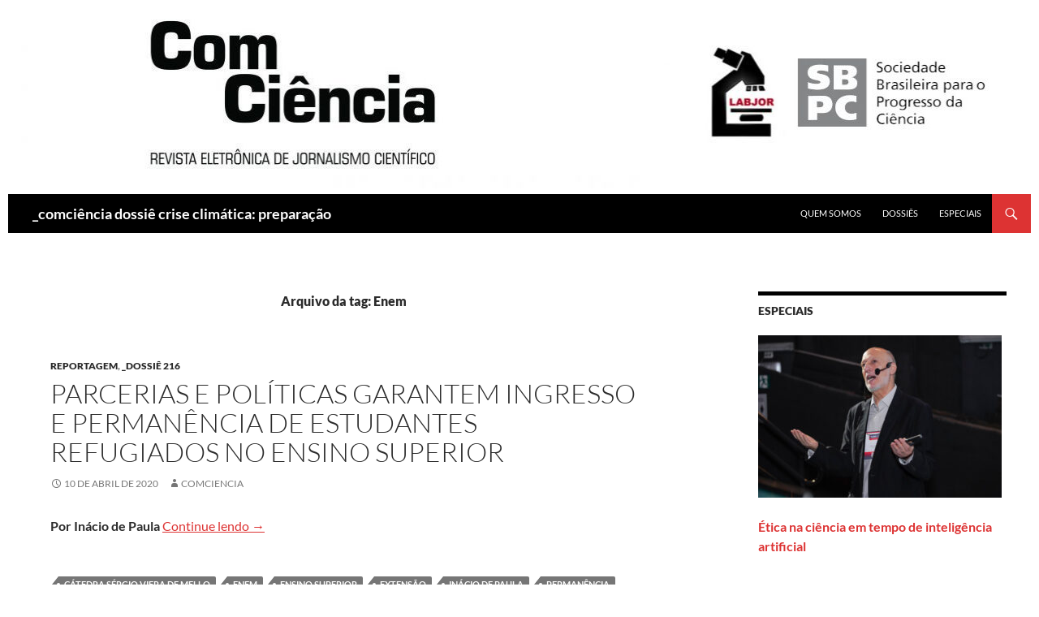

--- FILE ---
content_type: text/css
request_url: https://www.comciencia.br/wp-content/themes/twentyfourteen-child-RL/style.css?ver=20250715
body_size: 1970
content:
/*
Theme Name:     Twenty Fourteen RL Child 
Description:    Twenty Fourteen Child Theme
Author:         Mike Simmons
Template:       twentyfourteen
*/
 
@import url("../twentyfourteen/style.css");

/* Insert your changes below this line -------- */

/*this center aligns site */

.site {
	margin: 0 auto;
		}
		
/*end center align code */

/* remove/adjust featured image indent (default -48px) change to 0 or more for no indent (WP 4.1) */

.site-content .has-post-thumbnail .entry-header {
  margin-top: 0px;
}

/* end indent code */

/* adjust padding between top of content and header  72px default */

.content-area, .content-sidebar {
  padding-top: 72px;
}

/* end adjust padding between top of content & header */


/*begin remove left sidebar code*/

@media screen and (min-width: 783px) {
	 .primary-navigation {
		 float: right;
		 margin-left: 20px;
	        }
}

		media screen and (min-width: 1110px) {
	.archive-header,
	.comments-area,
	.image-navigation,
	.page-header,
	.page-content,
	.post-navigation,
	.site-content .entry-header,
	.site-content .entry-content,
	.site-content .entry-summary,
	.site-content footer.entry-meta {
		padding-left: 55px;
	        }
	            }
	        .site-content .entry-header,
.site-content .entry-content,
.site-content .entry-summary,
.site-content .entry-meta,
.page-content {
		max-width: 774px;
        }
        
        .comments-area {
		max-width: 774px;
        }
        
        .post-navigation, .image-navigation {
		max-width: 774px;
        }
        
        .site:before,
#secondary {
		width: 0;
		display: none;
	    }

.featured-content {
		padding-left: 0;
        }
        
        .site-content, .site-main .widecolumn {
		margin-left: 0;
        }  
        
        .hentry {
		max-width: 850px;
        }
		
.post-thumbnail img {
		width: 100%;
		} 
 		
/*end remove left sidebar code*/